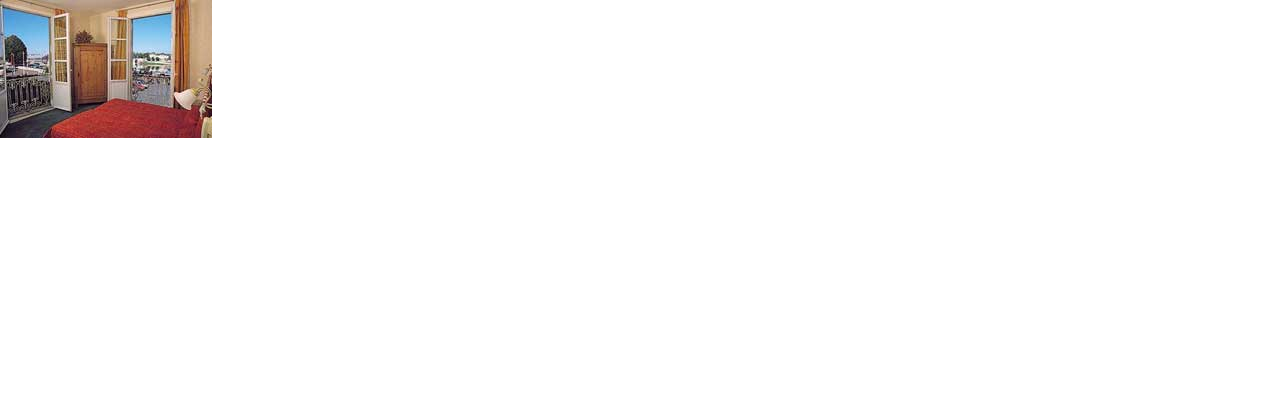

--- FILE ---
content_type: text/html; charset=UTF-8
request_url: http://loire.visite.org/FR/popupphoto.php?url=/files/ImgTourism/352
body_size: 319
content:
<html>
<head>
    <title>Photo - Pays de la Loire Visite.org</title>
    <script type='text/javascript'>
    <!--
    function newsize()
    {
        window.resizeTo( 212,188  );
    }
    -->
</script>
</head>
<body style="margin:0; padding:0" onload='newsize()'>
    <a href='#' onclick='window.close();' title='Fermer la fenêtre' style="border:none;">
    <img src='/files/ImgTourism/352-GF.jpg' alt='Fermer la fenêtre'  style="border:none;" />
    </a>
</body>
</html>

